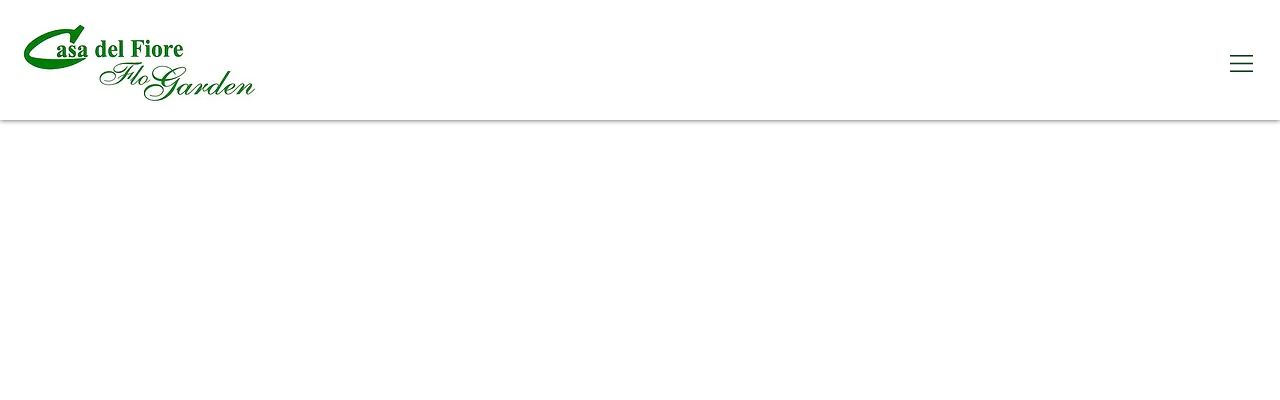

--- FILE ---
content_type: application/javascript; charset=utf-8
request_url: https://cs.iubenda.com/cookie-solution/confs/js/42160078.js
body_size: -249
content:
_iub.csRC = { consApiKey: 'GFAwUXVAH7ZkFq8ykuUa62ttpTlbMTs6', showBranding: false, publicId: 'b350db80-6db6-11ee-8bfc-5ad8d8c564c0', floatingGroup: false };
_iub.csEnabled = true;
_iub.csPurposes = [1,4];
_iub.cpUpd = 1724061703;
_iub.csT = 0.5;
_iub.googleConsentModeV2 = true;
_iub.totalNumberOfProviders = 5;
